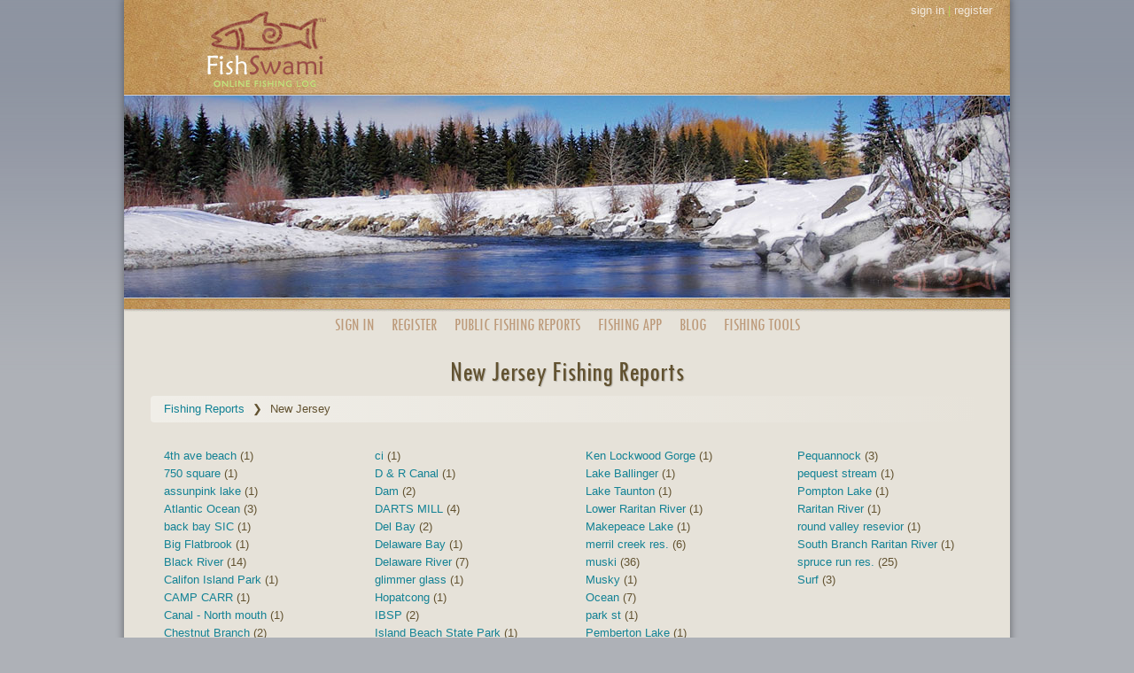

--- FILE ---
content_type: text/html; charset=utf-8
request_url: https://cdn.fishswami.com/log_entries/public/location/new-jersey
body_size: 3347
content:
<!DOCTYPE html>
<html lang="en">
<head>
  <title>New Jersey Fishing Reports | Fish Swami</title>
  <meta charset="utf-8">
  <meta name="viewport" content="width=device-width, initial-scale=1">
  <meta name="description" content="Public fishing reports for New Jersey ">
  <meta name="keywords" content="fishing app,fishing log,fishing reports,fly fishing,trip,fishing blog,almanac,angler">
  <meta name="theme-color" content="#e6e2d9">
  <meta property="og:type" content="website">
  <meta property="og:site_name" content="Fish Swami">
  <meta property="fb:app_id" content="715841362281216">
  <link rel="alternate" type="application/rss+xml" title="Fish Swami Blog RSS Feed" href="https://www.fishswami.com/blog/feed.rss">

  <link rel="icon" type="image/x-icon" href="https://cdn.fishswami.com/assets/favicon-098b6d10352936c65b69f3cb473538799c80b1cc389e6aab5c1f010467f27b4f.ico" />
  <link rel="stylesheet" href="https://cdn.fishswami.com/assets/application-450fa46c43498642d6211ac27030ba4e7e374a963f692bcb0a64b732895419bb.css" media="all" data-turbolinks-track="reload" data-turbo-track="reload" />
  <script src="https://cdn.fishswami.com/assets/application-5e409fe225f08f5d0cab6d80a26e8f7c4b381a9bd11e6e208ac20e0417610b4b.js" data-turbolinks-track="reload" data-turbo-track="reload"></script>
  
  <meta name="csrf-param" content="authenticity_token" />
<meta name="csrf-token" content="UGaAA7-Jp_cTK0sk0CP0G5krLHkfu1iKH-SL9RuLbOIPFRPsuB_Pn4lh-eaRbVdAv1OxMIWo4_vBaJwIu9hHUA" />
  
  <!--[if lt IE 9]>
<script src="http://html5shim.googlecode.com/svn/trunk/html5.js"></script>
<![endif]-->
</head>
<body>
  <!-- Google Tag Manager -->
<noscript><iframe src="//www.googletagmanager.com/ns.html?id=GTM-MK9THB"
height="0" width="0" style="display:none;visibility:hidden"></iframe></noscript>
<script>(function(w,d,s,l,i){w[l]=w[l]||[];w[l].push({'gtm.start':
new Date().getTime(),event:'gtm.js'});var f=d.getElementsByTagName(s)[0],
j=d.createElement(s),dl=l!='dataLayer'?'&l='+l:'';j.async=true;j.src=
'//www.googletagmanager.com/gtm.js?id='+i+dl;f.parentNode.insertBefore(j,f);
})(window,document,'script','dataLayer','GTM-MK9THB');</script>
<!-- End Google Tag Manager -->
  <script>
  window.fbAsyncInit = function() {
    FB.init({
      appId: "715841362281216",
      autoLogAppEvents: true,
      xfbml: true,
      version: "v6.0",
      cookie: true
    });
  };
</script>
<script async defer src="https://connect.facebook.net/en_US/sdk.js"></script>

  <div id="page">
    <header class="global">
  <div id="header_banner">
      <div class="hidden-xxs pull-right" style="margin: 2px 20px 0 0;">
        <a href="/signin">sign in</a> |
        <a href="/signup">register</a>
      </div>
    <div id="clickable_logo"></div>
  </div>
  <div>
    <img class="img-responsive" alt="" src="https://cdn.fishswami.com/assets/photobanner_winter-da1d96c8fc6fa1658e939a2a4a1c62ebbe3013b88c07eaf70afa11da9acb8a66.jpg" />
    <img class="img-responsive" alt="" src="https://cdn.fishswami.com/assets/photobanner_bottom-42acc6ac8a0fe0043668fe6f335182f9a6f98d8d4684b2140b0b875eb18be29c.jpg" />
  </div>
  <div id="navigation">
    <nav>
      <ul>
        <!--
          <li><img src="https://cdn.fishswami.com/assets/menu_multiple_fish-554cf6df6ab73359e9c62c83ee87fff5a9a30fbd086707b3f1502b15ec4ab12c.png" /> <a href="/signup">Register</a></li>
        <li><img src="https://cdn.fishswami.com/assets/menu_fish_hook-ca59203ec430b6b2a38bd6e19a9ba58cab84d2bdf62db392f67d2afe3985a252.png" /> <a href="/log_entries">My Fishing Logs</a></li>
        <li><img src="https://cdn.fishswami.com/assets/menu_multiple_fish-554cf6df6ab73359e9c62c83ee87fff5a9a30fbd086707b3f1502b15ec4ab12c.png" /> <a href="#">Analysis &amp; Stats</a></li>
        <li><img src="https://cdn.fishswami.com/assets/menu_fish_hook-ca59203ec430b6b2a38bd6e19a9ba58cab84d2bdf62db392f67d2afe3985a252.png" /> <a href="#">Search Public Logs</a></li>
        <li><img src="https://cdn.fishswami.com/assets/menu_blog-da80cf43a287dec74a0632b7322018eb1d5317d5b087218822e45c81f73a57f0.png" /> <a href="#">Blog</a></li>
        -->

          <li><a href="/signin">Sign In</a></li>
          <li><a href="/signup">Register</a></li>
          <li><a href="/log_entries/public/browse">Public <span class='hidden-xs'> Fishing </span>Reports</a></li>
          <li><a href="/fishing_app"><span class='hidden-xs'>Fishing </span>App</a></li>
          <li><a href="/blog">Blog</a></li>
          <li class="hidden-xs"><a href="/links">Fishing Tools</a></li>

      </ul>
    </nav>
  </div>
</header>

    <div id="main_content">

      <div class="container" style="min-height:400px;">
        


<h1 class="text-center">New Jersey Fishing Reports</h1>
<nav aria-label="breadcrumb">
  <ol class="breadcrumb">
      <li class="breadcrumb-item"><a href="https://www.fishswami.com/log_entries/public/browse">Fishing Reports</a></li>
    <li class="breadcrumb-item active" aria-current="page">New Jersey</li>
  </ol>
</nav>
<br>

<script type="application/ld+json">
{
  "@context": "https://schema.org",
  "@type": "BreadcrumbList",
  "itemListElement":
    [
  {
    "@type": "ListItem",
    "position": 1,
    "name": "Fishing Reports",
    "item": "https://www.fishswami.com/log_entries/public/browse"
  },
  {
    "@type": "ListItem",
    "position": 2,
    "name": "New Jersey",
    "item": "https://www.fishswami.com/log_entries/public/location/new-jersey"
  }
]
}
</script>


  <div id="state_waters" style="padding-bottom: 25px; padding-left: 15px;">
    <ul class="list-unstyled">
        <li>
          <a href="/log_entries/public/location/new-jersey/4th-ave-beach">4th ave beach</a> (1)
        </li>
        <li>
          <a href="/log_entries/public/location/new-jersey/750-square">750 square</a> (1)
        </li>
        <li>
          <a href="/log_entries/public/location/new-jersey/assunpink-lake">assunpink lake</a> (1)
        </li>
        <li>
          <a href="/log_entries/public/location/new-jersey/atlantic-ocean">Atlantic Ocean</a> (3)
        </li>
        <li>
          <a href="/log_entries/public/location/new-jersey/back-bay-sic">back bay SIC</a> (1)
        </li>
        <li>
          <a href="/log_entries/public/location/new-jersey/big-flatbrook">Big Flatbrook</a> (1)
        </li>
        <li>
          <a href="/log_entries/public/location/new-jersey/black-river">Black River</a> (14)
        </li>
        <li>
          <a href="/log_entries/public/location/new-jersey/califon-island-park">Califon Island Park</a> (1)
        </li>
        <li>
          <a href="/log_entries/public/location/new-jersey/camp-carr">CAMP CARR</a> (1)
        </li>
        <li>
          <a href="/log_entries/public/location/new-jersey/canal-%252D-north-mouth">Canal - North mouth</a> (1)
        </li>
        <li>
          <a href="/log_entries/public/location/new-jersey/chestnut-branch">Chestnut Branch</a> (2)
        </li>
        <li>
          <a href="/log_entries/public/location/new-jersey/ci">ci</a> (1)
        </li>
        <li>
          <a href="/log_entries/public/location/new-jersey/d-&amp;-r-canal">D &amp; R Canal</a> (1)
        </li>
        <li>
          <a href="/log_entries/public/location/new-jersey/dam">Dam</a> (2)
        </li>
        <li>
          <a href="/log_entries/public/location/new-jersey/darts-mill">DARTS MILL</a> (4)
        </li>
        <li>
          <a href="/log_entries/public/location/new-jersey/del-bay">Del Bay</a> (2)
        </li>
        <li>
          <a href="/log_entries/public/location/new-jersey/delaware-bay">Delaware Bay</a> (1)
        </li>
        <li>
          <a href="/log_entries/public/location/new-jersey/delaware-river">Delaware River</a> (7)
        </li>
        <li>
          <a href="/log_entries/public/location/new-jersey/glimmer-glass">glimmer glass</a> (1)
        </li>
        <li>
          <a href="/log_entries/public/location/new-jersey/hopatcong">Hopatcong</a> (1)
        </li>
        <li>
          <a href="/log_entries/public/location/new-jersey/ibsp">IBSP</a> (2)
        </li>
        <li>
          <a href="/log_entries/public/location/new-jersey/island-beach-state-park">Island Beach State Park</a> (1)
        </li>
        <li>
          <a href="/log_entries/public/location/new-jersey/ken-lockwood-gorge">Ken Lockwood Gorge</a> (1)
        </li>
        <li>
          <a href="/log_entries/public/location/new-jersey/lake-ballinger">Lake Ballinger</a> (1)
        </li>
        <li>
          <a href="/log_entries/public/location/new-jersey/lake-taunton">Lake Taunton</a> (1)
        </li>
        <li>
          <a href="/log_entries/public/location/new-jersey/lower-raritan-river">Lower Raritan River</a> (1)
        </li>
        <li>
          <a href="/log_entries/public/location/new-jersey/makepeace-lake">Makepeace Lake</a> (1)
        </li>
        <li>
          <a href="/log_entries/public/location/new-jersey/merril-creek-res.">merril creek res.</a> (6)
        </li>
        <li>
          <a href="/log_entries/public/location/new-jersey/muski">muski</a> (36)
        </li>
        <li>
          <a href="/log_entries/public/location/new-jersey/musky">Musky</a> (1)
        </li>
        <li>
          <a href="/log_entries/public/location/new-jersey/ocean">Ocean</a> (7)
        </li>
        <li>
          <a href="/log_entries/public/location/new-jersey/park-st">park st</a> (1)
        </li>
        <li>
          <a href="/log_entries/public/location/new-jersey/pemberton-lake">Pemberton Lake</a> (1)
        </li>
        <li>
          <a href="/log_entries/public/location/new-jersey/pequannock">Pequannock</a> (3)
        </li>
        <li>
          <a href="/log_entries/public/location/new-jersey/pequest-stream">pequest stream</a> (1)
        </li>
        <li>
          <a href="/log_entries/public/location/new-jersey/pompton-lake">Pompton Lake</a> (1)
        </li>
        <li>
          <a href="/log_entries/public/location/new-jersey/raritan-river">Raritan River</a> (1)
        </li>
        <li>
          <a href="/log_entries/public/location/new-jersey/round-valley-resevior">round valley resevior</a> (1)
        </li>
        <li>
          <a href="/log_entries/public/location/new-jersey/south-branch-raritan-river">South Branch Raritan River</a> (1)
        </li>
        <li>
          <a href="/log_entries/public/location/new-jersey/spruce-run-res.">spruce run res.</a> (25)
        </li>
        <li>
          <a href="/log_entries/public/location/new-jersey/surf">Surf</a> (3)
        </li>
    </ul>
  </div>

      </div>
    </div>
    <footer id="global_footer">
  <div class="container" style="padding-top: 10px;">
    <div class="row">
      <div class="col-md-2 col-md-offset-2 col-sm-4 text-center">
        <h4>Fish Swami</h4>
        <ul class="list-unstyled">
          <li><a href="/">Home</a></li>
          <li><a href="/keep_a_fishing_log">Why Keep a Fishing Log?</a></li>
          <li><a href="/blog">Blog</a></li>
          <li><a href="/privacy">Privacy</a></li>
          <li><a href="/terms">Terms of Use</a></li>
        </ul>
      </div>

      <div class="col-md-2 col-sm-4 text-center">
        <h4>Help</h4>
        <ul class="list-unstyled">
          <li><a href="/help">Help</a></li>
          <li><a href="/contact">Contact Us</a></li>
          <li><a href="/donate">Donate to Fish Swami</a></li>
        </ul>
      </div>

      <div class="col-md-2 col-sm-4 text-center">
        <h4>Fishing Tools</h4>
        <ul class="list-unstyled">
          <li><a href="/fish_weight_calculator">Fish Weight Calculator</a></li>
          <li><a href="/sunrise_sunset_calculator">Sunrise/Sunset Times</a></li>
          <li><a href="/fishing_tips">Fishing Tips</a></li>
          <li><a href="/fishvideos">Fish Videos</a></li>
          <li><a href="/fishing_log_template">Printable Fishing Log Template</a></li>
        </ul>
      </div>

      <div class="col-md-3 col-sm-4 text-center">
        <h4>Get the Fish Swami App!</h4>
        <p>
          <a href="https://apps.apple.com/us/app/fish-swami/id1457861289?ls=1" rel="noopener nofollow"><img alt="Fish Swami iOS App" style="width: 100%; max-width: 120px;" src="https://cdn.fishswami.com/images/apple_app_store.png" /></a>
        </p>
        <p>
          <a href='https://play.google.com/store/apps/details?id=com.fishswami.app' rel="noopener nofollow"><img alt="Fish Swami Android App" style="width: 100%; max-width: 120px;" src="https://cdn.fishswami.com/images/google_play.png" /></a>
        </p>
      </div>
    </div>
  </div>
  <div class="legal text-center"><br><br>Copyright &copy; 2006-2026 Fish Swami.  All Rights Reserved.</div>
</footer>

  </div>


  
</body>
</html>
